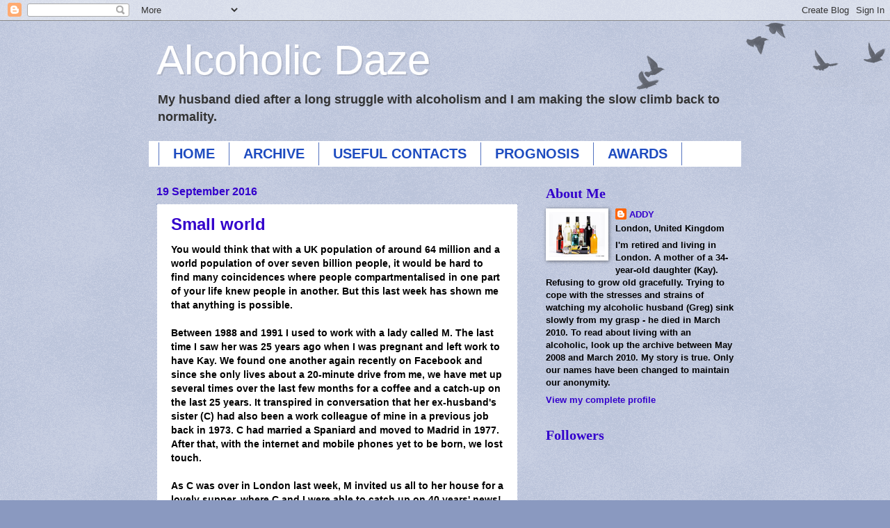

--- FILE ---
content_type: text/html; charset=UTF-8
request_url: https://alcoholicdaze.blogspot.com/2016/09/
body_size: 17071
content:
<!DOCTYPE html>
<html class='v2' dir='ltr' lang='en-GB'>
<head>
<link href='https://www.blogger.com/static/v1/widgets/335934321-css_bundle_v2.css' rel='stylesheet' type='text/css'/>
<meta content='width=1100' name='viewport'/>
<meta content='text/html; charset=UTF-8' http-equiv='Content-Type'/>
<meta content='blogger' name='generator'/>
<link href='https://alcoholicdaze.blogspot.com/favicon.ico' rel='icon' type='image/x-icon'/>
<link href='https://alcoholicdaze.blogspot.com/2016/09/' rel='canonical'/>
<link rel="alternate" type="application/atom+xml" title="Alcoholic Daze - Atom" href="https://alcoholicdaze.blogspot.com/feeds/posts/default" />
<link rel="alternate" type="application/rss+xml" title="Alcoholic Daze - RSS" href="https://alcoholicdaze.blogspot.com/feeds/posts/default?alt=rss" />
<link rel="service.post" type="application/atom+xml" title="Alcoholic Daze - Atom" href="https://www.blogger.com/feeds/3978906014166411621/posts/default" />
<!--Can't find substitution for tag [blog.ieCssRetrofitLinks]-->
<meta content='https://alcoholicdaze.blogspot.com/2016/09/' property='og:url'/>
<meta content='Alcoholic Daze' property='og:title'/>
<meta content='My husband died after a long struggle with alcoholism and I am making the slow climb back to normality.' property='og:description'/>
<title>Alcoholic Daze: September 2016</title>
<style id='page-skin-1' type='text/css'><!--
/*
-----------------------------------------------
Blogger Template Style
Name:     Watermark
Designer: Blogger
URL:      www.blogger.com
----------------------------------------------- */
/* Use this with templates/1ktemplate-*.html */
/* Content
----------------------------------------------- */
body {
font: normal bold 14px Verdana, Geneva, sans-serif;
color: #000000;
background: #8a99c0 url(https://resources.blogblog.com/blogblog/data/1kt/watermark/body_background_birds.png) repeat scroll top left;
}
html body .content-outer {
min-width: 0;
max-width: 100%;
width: 100%;
}
.content-outer {
font-size: 92%;
}
a:link {
text-decoration:none;
color: #3300cc;
}
a:visited {
text-decoration:none;
color: #3300cc;
}
a:hover {
text-decoration:underline;
color: #1e4cc0;
}
.body-fauxcolumns .cap-top {
margin-top: 30px;
background: transparent url(https://resources.blogblog.com/blogblog/data/1kt/watermark/body_overlay_birds.png) no-repeat scroll top right;
height: 121px;
}
.content-inner {
padding: 0;
}
/* Header
----------------------------------------------- */
.header-inner .Header .titlewrapper,
.header-inner .Header .descriptionwrapper {
padding-left: 20px;
padding-right: 20px;
}
.Header h1 {
font: normal normal 60px Impact, sans-serif;
color: #ffffff;
text-shadow: 2px 2px rgba(0, 0, 0, .1);
}
.Header h1 a {
color: #ffffff;
}
.Header .description {
font-size: 140%;
color: #333333;
}
/* Tabs
----------------------------------------------- */
.tabs-inner .section {
margin: 0 20px;
}
.tabs-inner .PageList, .tabs-inner .LinkList, .tabs-inner .Labels {
margin-left: -11px;
margin-right: -11px;
background-color: #ffffff;
border-top: 0 solid #ffffff;
border-bottom: 0 solid #ffffff;
-moz-box-shadow: 0 0 0 rgba(0, 0, 0, .3);
-webkit-box-shadow: 0 0 0 rgba(0, 0, 0, .3);
-goog-ms-box-shadow: 0 0 0 rgba(0, 0, 0, .3);
box-shadow: 0 0 0 rgba(0, 0, 0, .3);
}
.tabs-inner .PageList .widget-content,
.tabs-inner .LinkList .widget-content,
.tabs-inner .Labels .widget-content {
margin: -3px -11px;
background: transparent none  no-repeat scroll right;
}
.tabs-inner .widget ul {
padding: 2px 25px;
max-height: 34px;
background: transparent none no-repeat scroll left;
}
.tabs-inner .widget li {
border: none;
}
.tabs-inner .widget li a {
display: inline-block;
padding: .25em 1em;
font: normal bold 20px Verdana, Geneva, sans-serif;
color: #1e4cc0;
border-right: 1px solid #5473c0;
}
.tabs-inner .widget li:first-child a {
border-left: 1px solid #5473c0;
}
.tabs-inner .widget li.selected a, .tabs-inner .widget li a:hover {
color: #000000;
}
/* Headings
----------------------------------------------- */
h2 {
font: normal bold 20px Georgia, Utopia, 'Palatino Linotype', Palatino, serif;
color: #3300cc;
margin: 0 0 .5em;
}
h2.date-header {
font: normal bold 16px Verdana, Geneva, sans-serif;
color: #3300cc;
}
/* Main
----------------------------------------------- */
.main-inner .column-center-inner,
.main-inner .column-left-inner,
.main-inner .column-right-inner {
padding: 0 5px;
}
.main-outer {
margin-top: 0;
background: transparent none no-repeat scroll top left;
}
.main-inner {
padding-top: 30px;
}
.main-cap-top {
position: relative;
}
.main-cap-top .cap-right {
position: absolute;
height: 0;
width: 100%;
bottom: 0;
background: transparent none repeat-x scroll bottom center;
}
.main-cap-top .cap-left {
position: absolute;
height: 245px;
width: 280px;
right: 0;
bottom: 0;
background: transparent none no-repeat scroll bottom left;
}
/* Posts
----------------------------------------------- */
.post-outer {
padding: 15px 20px;
margin: 0 0 25px;
background: #ffffff url(https://resources.blogblog.com/blogblog/data/1kt/watermark/post_background_birds.png) repeat scroll top left;
_background-image: none;
border: dotted 1px #8a99c0;
-moz-box-shadow: 0 0 0 rgba(0, 0, 0, .1);
-webkit-box-shadow: 0 0 0 rgba(0, 0, 0, .1);
-goog-ms-box-shadow: 0 0 0 rgba(0, 0, 0, .1);
box-shadow: 0 0 0 rgba(0, 0, 0, .1);
}
h3.post-title {
font: normal bold 24px Verdana, Geneva, sans-serif;
margin: 0;
}
.comments h4 {
font: normal bold 24px Verdana, Geneva, sans-serif;
margin: 1em 0 0;
}
.post-body {
font-size: 105%;
line-height: 1.5;
position: relative;
}
.post-header {
margin: 0 0 1em;
color: #000000;
}
.post-footer {
margin: 10px 0 0;
padding: 10px 0 0;
color: #000000;
border-top: dashed 1px #333333;
}
#blog-pager {
font-size: 140%
}
#comments .comment-author {
padding-top: 1.5em;
border-top: dashed 1px #333333;
background-position: 0 1.5em;
}
#comments .comment-author:first-child {
padding-top: 0;
border-top: none;
}
.avatar-image-container {
margin: .2em 0 0;
}
/* Comments
----------------------------------------------- */
.comments .comments-content .icon.blog-author {
background-repeat: no-repeat;
background-image: url([data-uri]);
}
.comments .comments-content .loadmore a {
border-top: 1px solid #333333;
border-bottom: 1px solid #333333;
}
.comments .continue {
border-top: 2px solid #333333;
}
/* Widgets
----------------------------------------------- */
.widget ul, .widget #ArchiveList ul.flat {
padding: 0;
list-style: none;
}
.widget ul li, .widget #ArchiveList ul.flat li {
padding: .35em 0;
text-indent: 0;
border-top: dashed 1px #333333;
}
.widget ul li:first-child, .widget #ArchiveList ul.flat li:first-child {
border-top: none;
}
.widget .post-body ul {
list-style: disc;
}
.widget .post-body ul li {
border: none;
}
.widget .zippy {
color: #333333;
}
.post-body img, .post-body .tr-caption-container, .Profile img, .Image img,
.BlogList .item-thumbnail img {
padding: 5px;
background: #fff;
-moz-box-shadow: 1px 1px 5px rgba(0, 0, 0, .5);
-webkit-box-shadow: 1px 1px 5px rgba(0, 0, 0, .5);
-goog-ms-box-shadow: 1px 1px 5px rgba(0, 0, 0, .5);
box-shadow: 1px 1px 5px rgba(0, 0, 0, .5);
}
.post-body img, .post-body .tr-caption-container {
padding: 8px;
}
.post-body .tr-caption-container {
color: #333333;
}
.post-body .tr-caption-container img {
padding: 0;
background: transparent;
border: none;
-moz-box-shadow: 0 0 0 rgba(0, 0, 0, .1);
-webkit-box-shadow: 0 0 0 rgba(0, 0, 0, .1);
-goog-ms-box-shadow: 0 0 0 rgba(0, 0, 0, .1);
box-shadow: 0 0 0 rgba(0, 0, 0, .1);
}
/* Footer
----------------------------------------------- */
.footer-outer {
color:#000000;
background: #1f007f url(https://resources.blogblog.com/blogblog/data/1kt/watermark/body_background_navigator.png) repeat scroll top left;
}
.footer-outer a {
color: #000000;
}
.footer-outer a:visited {
color: #5473c0;
}
.footer-outer a:hover {
color: #ff9977;
}
.footer-outer .widget h2 {
color: #8a99c0;
}
/* Mobile
----------------------------------------------- */
body.mobile  {
background-size: 100% auto;
}
.mobile .body-fauxcolumn-outer {
background: transparent none repeat scroll top left;
}
html .mobile .mobile-date-outer {
border-bottom: none;
background: #ffffff url(https://resources.blogblog.com/blogblog/data/1kt/watermark/post_background_birds.png) repeat scroll top left;
_background-image: none;
margin-bottom: 10px;
}
.mobile .main-inner .date-outer {
padding: 0;
}
.mobile .main-inner .date-header {
margin: 10px;
}
.mobile .main-cap-top {
z-index: -1;
}
.mobile .content-outer {
font-size: 100%;
}
.mobile .post-outer {
padding: 10px;
}
.mobile .main-cap-top .cap-left {
background: transparent none no-repeat scroll bottom left;
}
.mobile .body-fauxcolumns .cap-top {
margin: 0;
}
.mobile-link-button {
background: #ffffff url(https://resources.blogblog.com/blogblog/data/1kt/watermark/post_background_birds.png) repeat scroll top left;
}
.mobile-link-button a:link, .mobile-link-button a:visited {
color: #3300cc;
}
.mobile-index-date .date-header {
color: #3300cc;
}
.mobile-index-contents {
color: #000000;
}
.mobile .tabs-inner .section {
margin: 0;
}
.mobile .tabs-inner .PageList {
margin-left: 0;
margin-right: 0;
}
.mobile .tabs-inner .PageList .widget-content {
margin: 0;
color: #000000;
background: #ffffff url(https://resources.blogblog.com/blogblog/data/1kt/watermark/post_background_birds.png) repeat scroll top left;
}
.mobile .tabs-inner .PageList .widget-content .pagelist-arrow {
border-left: 1px solid #5473c0;
}

--></style>
<style id='template-skin-1' type='text/css'><!--
body {
min-width: 870px;
}
.content-outer, .content-fauxcolumn-outer, .region-inner {
min-width: 870px;
max-width: 870px;
_width: 870px;
}
.main-inner .columns {
padding-left: 0;
padding-right: 310px;
}
.main-inner .fauxcolumn-center-outer {
left: 0;
right: 310px;
/* IE6 does not respect left and right together */
_width: expression(this.parentNode.offsetWidth -
parseInt("0") -
parseInt("310px") + 'px');
}
.main-inner .fauxcolumn-left-outer {
width: 0;
}
.main-inner .fauxcolumn-right-outer {
width: 310px;
}
.main-inner .column-left-outer {
width: 0;
right: 100%;
margin-left: -0;
}
.main-inner .column-right-outer {
width: 310px;
margin-right: -310px;
}
#layout {
min-width: 0;
}
#layout .content-outer {
min-width: 0;
width: 800px;
}
#layout .region-inner {
min-width: 0;
width: auto;
}
body#layout div.add_widget {
padding: 8px;
}
body#layout div.add_widget a {
margin-left: 32px;
}
--></style>
<link href='https://www.blogger.com/dyn-css/authorization.css?targetBlogID=3978906014166411621&amp;zx=20a2dcca-e67c-4011-8c37-12c1cea478ba' media='none' onload='if(media!=&#39;all&#39;)media=&#39;all&#39;' rel='stylesheet'/><noscript><link href='https://www.blogger.com/dyn-css/authorization.css?targetBlogID=3978906014166411621&amp;zx=20a2dcca-e67c-4011-8c37-12c1cea478ba' rel='stylesheet'/></noscript>
<meta name='google-adsense-platform-account' content='ca-host-pub-1556223355139109'/>
<meta name='google-adsense-platform-domain' content='blogspot.com'/>

<link rel="stylesheet" href="https://fonts.googleapis.com/css2?display=swap&family=Dancing+Script&family=Playwrite+HR&family=Caramel"></head>
<body class='loading variant-birds'>
<div class='navbar section' id='navbar' name='Navbar'><div class='widget Navbar' data-version='1' id='Navbar1'><script type="text/javascript">
    function setAttributeOnload(object, attribute, val) {
      if(window.addEventListener) {
        window.addEventListener('load',
          function(){ object[attribute] = val; }, false);
      } else {
        window.attachEvent('onload', function(){ object[attribute] = val; });
      }
    }
  </script>
<div id="navbar-iframe-container"></div>
<script type="text/javascript" src="https://apis.google.com/js/platform.js"></script>
<script type="text/javascript">
      gapi.load("gapi.iframes:gapi.iframes.style.bubble", function() {
        if (gapi.iframes && gapi.iframes.getContext) {
          gapi.iframes.getContext().openChild({
              url: 'https://www.blogger.com/navbar/3978906014166411621?origin\x3dhttps://alcoholicdaze.blogspot.com',
              where: document.getElementById("navbar-iframe-container"),
              id: "navbar-iframe"
          });
        }
      });
    </script><script type="text/javascript">
(function() {
var script = document.createElement('script');
script.type = 'text/javascript';
script.src = '//pagead2.googlesyndication.com/pagead/js/google_top_exp.js';
var head = document.getElementsByTagName('head')[0];
if (head) {
head.appendChild(script);
}})();
</script>
</div></div>
<div class='body-fauxcolumns'>
<div class='fauxcolumn-outer body-fauxcolumn-outer'>
<div class='cap-top'>
<div class='cap-left'></div>
<div class='cap-right'></div>
</div>
<div class='fauxborder-left'>
<div class='fauxborder-right'></div>
<div class='fauxcolumn-inner'>
</div>
</div>
<div class='cap-bottom'>
<div class='cap-left'></div>
<div class='cap-right'></div>
</div>
</div>
</div>
<div class='content'>
<div class='content-fauxcolumns'>
<div class='fauxcolumn-outer content-fauxcolumn-outer'>
<div class='cap-top'>
<div class='cap-left'></div>
<div class='cap-right'></div>
</div>
<div class='fauxborder-left'>
<div class='fauxborder-right'></div>
<div class='fauxcolumn-inner'>
</div>
</div>
<div class='cap-bottom'>
<div class='cap-left'></div>
<div class='cap-right'></div>
</div>
</div>
</div>
<div class='content-outer'>
<div class='content-cap-top cap-top'>
<div class='cap-left'></div>
<div class='cap-right'></div>
</div>
<div class='fauxborder-left content-fauxborder-left'>
<div class='fauxborder-right content-fauxborder-right'></div>
<div class='content-inner'>
<header>
<div class='header-outer'>
<div class='header-cap-top cap-top'>
<div class='cap-left'></div>
<div class='cap-right'></div>
</div>
<div class='fauxborder-left header-fauxborder-left'>
<div class='fauxborder-right header-fauxborder-right'></div>
<div class='region-inner header-inner'>
<div class='header section' id='header' name='Header'><div class='widget Header' data-version='1' id='Header1'>
<div id='header-inner'>
<div class='titlewrapper'>
<h1 class='title'>
<a href='https://alcoholicdaze.blogspot.com/'>
Alcoholic Daze
</a>
</h1>
</div>
<div class='descriptionwrapper'>
<p class='description'><span>My husband died after a long struggle with alcoholism and I am making the slow climb back to normality.</span></p>
</div>
</div>
</div></div>
</div>
</div>
<div class='header-cap-bottom cap-bottom'>
<div class='cap-left'></div>
<div class='cap-right'></div>
</div>
</div>
</header>
<div class='tabs-outer'>
<div class='tabs-cap-top cap-top'>
<div class='cap-left'></div>
<div class='cap-right'></div>
</div>
<div class='fauxborder-left tabs-fauxborder-left'>
<div class='fauxborder-right tabs-fauxborder-right'></div>
<div class='region-inner tabs-inner'>
<div class='tabs section' id='crosscol' name='Cross-column'><div class='widget PageList' data-version='1' id='PageList1'>
<h2>Pages</h2>
<div class='widget-content'>
<ul>
<li>
<a href='javascript:;'>HOME</a>
</li>
<li>
<a href='http://alcoholicdaze.blogspot.com/p/archive.html'>ARCHIVE</a>
</li>
<li>
<a href='http://alcoholicdaze.blogspot.com/p/useful-contacts.html'>USEFUL CONTACTS</a>
</li>
<li>
<a href='http://alcoholicdaze.blogspot.com/p/alcoholic-disease.html'>PROGNOSIS</a>
</li>
<li>
<a href='http://alcoholicdaze.blogspot.com/p/awards.html'>AWARDS</a>
</li>
</ul>
<div class='clear'></div>
</div>
</div></div>
<div class='tabs no-items section' id='crosscol-overflow' name='Cross-Column 2'></div>
</div>
</div>
<div class='tabs-cap-bottom cap-bottom'>
<div class='cap-left'></div>
<div class='cap-right'></div>
</div>
</div>
<div class='main-outer'>
<div class='main-cap-top cap-top'>
<div class='cap-left'></div>
<div class='cap-right'></div>
</div>
<div class='fauxborder-left main-fauxborder-left'>
<div class='fauxborder-right main-fauxborder-right'></div>
<div class='region-inner main-inner'>
<div class='columns fauxcolumns'>
<div class='fauxcolumn-outer fauxcolumn-center-outer'>
<div class='cap-top'>
<div class='cap-left'></div>
<div class='cap-right'></div>
</div>
<div class='fauxborder-left'>
<div class='fauxborder-right'></div>
<div class='fauxcolumn-inner'>
</div>
</div>
<div class='cap-bottom'>
<div class='cap-left'></div>
<div class='cap-right'></div>
</div>
</div>
<div class='fauxcolumn-outer fauxcolumn-left-outer'>
<div class='cap-top'>
<div class='cap-left'></div>
<div class='cap-right'></div>
</div>
<div class='fauxborder-left'>
<div class='fauxborder-right'></div>
<div class='fauxcolumn-inner'>
</div>
</div>
<div class='cap-bottom'>
<div class='cap-left'></div>
<div class='cap-right'></div>
</div>
</div>
<div class='fauxcolumn-outer fauxcolumn-right-outer'>
<div class='cap-top'>
<div class='cap-left'></div>
<div class='cap-right'></div>
</div>
<div class='fauxborder-left'>
<div class='fauxborder-right'></div>
<div class='fauxcolumn-inner'>
</div>
</div>
<div class='cap-bottom'>
<div class='cap-left'></div>
<div class='cap-right'></div>
</div>
</div>
<!-- corrects IE6 width calculation -->
<div class='columns-inner'>
<div class='column-center-outer'>
<div class='column-center-inner'>
<div class='main section' id='main' name='Main'><div class='widget Blog' data-version='1' id='Blog1'>
<div class='blog-posts hfeed'>

          <div class="date-outer">
        
<h2 class='date-header'><span>19 September 2016</span></h2>

          <div class="date-posts">
        
<div class='post-outer'>
<div class='post hentry uncustomized-post-template' itemprop='blogPost' itemscope='itemscope' itemtype='http://schema.org/BlogPosting'>
<meta content='3978906014166411621' itemprop='blogId'/>
<meta content='7321237015603816080' itemprop='postId'/>
<a name='7321237015603816080'></a>
<h3 class='post-title entry-title' itemprop='name'>
<a href='https://alcoholicdaze.blogspot.com/2016/09/small-world.html'>Small world</a>
</h3>
<div class='post-header'>
<div class='post-header-line-1'></div>
</div>
<div class='post-body entry-content' id='post-body-7321237015603816080' itemprop='description articleBody'>
<span style="font-family: &quot;verdana&quot; , sans-serif;"><b>You would think that with a UK population of around 64 million and a world population of over seven billion people, it would be hard to find many coincidences where people compartmentalised in one part of your life knew people in another. But this last week has shown me that anything is possible.</b></span><br />
<span style="font-family: &quot;verdana&quot; , sans-serif;"><b><br /></b></span>
<span style="font-family: &quot;verdana&quot; , sans-serif;"><b>Between 1988<span style="font-family: &quot;verdana&quot; , sans-serif;"> and 1<span style="font-family: &quot;verdana&quot; , sans-serif;">9</span>9<span style="font-family: &quot;verdana&quot; , sans-serif;">1</span></span> I used to work <span style="font-family: &quot;verdana&quot; , sans-serif;">with a lady called M</span>. The last time <span style="font-family: &quot;verdana&quot; , sans-serif;">I</span> saw her was 25 years ago when I was pregnant and left work to have Kay. We found one another again recently on Facebook and since she only lives about a 20-minute drive from me, we have met up several times over the last few months for a coffee and a catch-up on the last 25 years. It transpired in conversation that her ex-husband's sister (C) <span style="font-family: &quot;verdana&quot; , sans-serif;">had</span> also been a work colleague of mine in a previous job back in 1973. C had married a Spaniard and moved to Madrid in 1977. After that, with the internet and mobile phones yet to be born, we lost touch.&nbsp;&nbsp;</b></span><br />
<span style="font-family: &quot;verdana&quot; , sans-serif;"><b><br /></b></span>
<span style="font-family: &quot;verdana&quot; , sans-serif;"><b>As C was over in London last week, M invited us all to her house for a lovely supper, where C and I were able to catch up on 40 years' news! Such an amazing coincidence. Over the course of the evening, I also discovered that M's husband went to the same school as me (albeit not at the same time) and also lived a few streets away, when we were younger. </b></span><br />
<span style="font-family: &quot;verdana&quot; , sans-serif;"><b><br /></b></span>
<span style="font-family: &quot;verdana&quot; , sans-serif;"><b>As if that wasn't enough coincidence, it also transpired M's oldest son is a lawyer and works in a tiny Mediterranean community, where my best friend&nbsp; at school (H) has lived for decades, having married a lawyer there. It turns out he knows my school friend and her husband. I haven't seen H since we left school in 1969 (again no internet or mobiles to stay in touch, only snail-mail which eventually fizzled out as we began our careers and moved abroad in different directions). Now M's son has provided me with H's email. There's 46 years' worth of news to catch up on there. All those coincidences from one meeting. It sure is a small world.</b></span>
<div style='clear: both;'></div>
</div>
<div class='post-footer'>
<div class='post-footer-line post-footer-line-1'>
<span class='post-author vcard'>
Posted by
<span class='fn' itemprop='author' itemscope='itemscope' itemtype='http://schema.org/Person'>
<meta content='https://www.blogger.com/profile/01018958238940897902' itemprop='url'/>
<a class='g-profile' href='https://www.blogger.com/profile/01018958238940897902' rel='author' title='author profile'>
<span itemprop='name'>ADDY</span>
</a>
</span>
</span>
<span class='post-timestamp'>
at
<meta content='https://alcoholicdaze.blogspot.com/2016/09/small-world.html' itemprop='url'/>
<a class='timestamp-link' href='https://alcoholicdaze.blogspot.com/2016/09/small-world.html' rel='bookmark' title='permanent link'><abbr class='published' itemprop='datePublished' title='2016-09-19T09:37:00+01:00'>09:37</abbr></a>
</span>
<span class='post-comment-link'>
<a class='comment-link' href='https://www.blogger.com/comment/fullpage/post/3978906014166411621/7321237015603816080' onclick=''>
4 comments:
  </a>
</span>
<span class='post-icons'>
<span class='item-control blog-admin pid-350903854'>
<a href='https://www.blogger.com/post-edit.g?blogID=3978906014166411621&postID=7321237015603816080&from=pencil' title='Edit Post'>
<img alt='' class='icon-action' height='18' src='https://resources.blogblog.com/img/icon18_edit_allbkg.gif' width='18'/>
</a>
</span>
</span>
<div class='post-share-buttons goog-inline-block'>
</div>
</div>
<div class='post-footer-line post-footer-line-2'>
<span class='post-labels'>
</span>
</div>
<div class='post-footer-line post-footer-line-3'>
<span class='post-location'>
</span>
</div>
</div>
</div>
</div>

          </div></div>
        

          <div class="date-outer">
        
<h2 class='date-header'><span>06 September 2016</span></h2>

          <div class="date-posts">
        
<div class='post-outer'>
<div class='post hentry uncustomized-post-template' itemprop='blogPost' itemscope='itemscope' itemtype='http://schema.org/BlogPosting'>
<meta content='3978906014166411621' itemprop='blogId'/>
<meta content='6656727353034019099' itemprop='postId'/>
<a name='6656727353034019099'></a>
<h3 class='post-title entry-title' itemprop='name'>
<a href='https://alcoholicdaze.blogspot.com/2016/09/doctors-strike-things-media-dont-r.html'>Doctors' Strike: The Things You Don't Hear in the Media</a>
</h3>
<div class='post-header'>
<div class='post-header-line-1'></div>
</div>
<div class='post-body entry-content' id='post-body-6656727353034019099' itemprop='description articleBody'>
<span style="font-family: &quot;trebuchet ms&quot; , sans-serif;"><b>I feel compelled to write another post about the junior doctors' strike, because it has been said that public support for the junior doctors is waning and I think this is largely attributable to the way the media has (<i>or to be precise </i></b><i>has </i><i>not</i><b>) been covering it. So much seems to be left out of the media reports, that no wonder the public are getting tired of the whole saga. I have been privileged to see it from the other side, as some of you may know, my daughter is one of those junior doctors.&nbsp; So, here are a few facts you may not be aware of.......</b></span><br />
<br />
<u><span style="font-family: &quot;trebuchet ms&quot; , sans-serif;"><b>What is a junior doctor?</b></span></u><br />
<span style="font-family: &quot;trebuchet ms&quot; , sans-serif;"><b>Many people are under the impression&nbsp; that a junior doctor is a leftist young thing straight out of university who can't be bothered to put in a day's work so soon after being a slob at uni. The media doesn't help by only interviewing doctors who look as if they should still be at school let alone having gone through uni. They are depicted at the picket lines chanting "Save our NHS" like zombies.... not a&nbsp; good way to win over the public (BMA to note).&nbsp;</b></span><br />
<br />
<span style="font-family: &quot;trebuchet ms&quot; , sans-serif;"><b>The fact is a junior doctor is any doctor who has not yet reached consultant level<span style="font-family: &quot;trebuchet ms&quot; , sans-serif;">. </span>As it c<span style="font-family: &quot;trebuchet ms&quot; , sans-serif;">an </span>take a minimum of 7 or 8 years to reach consultant, junior doctors are therefore anyone aged from 24&nbsp; to in many cases someone in their 40s <span style="font-family: &quot;trebuchet ms&quot; , sans-serif;">(Because medicine is such a difficult course to get into in the first place, many <span style="font-family: &quot;trebuchet ms&quot; , sans-serif;">have had to take degrees in other subjects first and are in their <span style="font-family: &quot;trebuchet ms&quot; , sans-serif;">30s when they graduate in medicine, so can be in their 40s when they reach consu<span style="font-family: &quot;trebuchet ms&quot; , sans-serif;">l</span>tant level.</span></span></span>) So <span style="font-family: &quot;trebuchet ms&quot; , sans-serif;">junior doctors</span> are often married, with children<span style="font-family: &quot;trebuchet ms&quot; , sans-serif;">, </span>with mortgages and with huge respon<span style="font-family: &quot;trebuchet ms&quot; , sans-serif;">sibilities</span>.</b></span><br />
<br />
<u><span style="font-family: &quot;trebuchet ms&quot; , sans-serif;"><b>Is the strike all about pay?&nbsp;</b></span></u><br />
<span style="font-family: &quot;trebuchet ms&quot; , sans-serif;"><b>No. Pay has </b><i>never</i><b> been the reason why the strike was started in&nbsp; the first place. Junior doctors have never asked for a pay rise, even though the media keeps banging on about it. The pay issue has only arisen because in fact the </b></span><span style="font-family: &quot;trebuchet ms&quot; , sans-serif;"><b>new contract, </b></span><span style="font-family: &quot;trebuchet ms&quot; , sans-serif;"><b>which Jeremy Hunt seems blindly hell-bent on pushing through, actually means they will get a drop in pay. A junior doctor fresh out of university gets a basic pay of &#163;23,000. A lot less than most graduates in other disciplines can expect as their starting salary, I might add - even shop assistants earn more than that. The young doctors can earn a bit more if they work on-call which means they work additional evening shifts and weekends floating around the hospital to deal with any emergencies on any of the wards they are not normally assigned to. This can sometimes nudge their pay up to somewhere near &#163;30,000, but it depends how many on-call shifts they are asked to do, so it is not a salary they can rely on. Jeremy Hunt's contract will do away with the extra on-call payments and just give an 11% pay rise on the basic 23,000. You don't need to be a good mathematician to work out that this means a drop in pay in real terms.</b></span><br />
<br />
<span style="font-family: &quot;trebuchet ms&quot; , sans-serif;"></span><br />
<span style="font-family: &quot;trebuchet ms&quot; , sans-serif;"><b><u>The hours are long and morale is low.</u></b></span><br />
<span style="font-family: &quot;trebuchet ms&quot; , sans-serif;"><b>There is no such thing as set hours in the medical profession. Doctors can hardly walk away from a sick patient when the clock shows it should be the end of their shift and their aching bones and frazzled minds are telling them it's time to go home. So they stay, because they care and want to see a job through to the end. Usually the shifts are a minimum of ten hours and in some cases longer. I have known my daughter to work 14 hours, most often without a lunch break, often without any more than a grabbed sandwich at a desk while typing up a patients notes. On some occasions she has had no time even for a toilet break! Keeping up a 10- or 14-hour shift is bad enough for a few days, but when you are on-call at weekends too, it can mean working 12 days in one run (Mon- Fri plus the weekend plus Mon-Fri the following week). If you worked that sort of shift length and run in any job, it would make you tired. You could make mistakes. Maybe overprice a customer, drop a box of expensive stock on the floor, use the wrong form to order some stationery. But in medicine? Make a mistake and you could be killing someone. My daughter has spoken of trying to calculate a prescription to give a patient based on so many mg per kg of bodyweight. She has said a simple calculation when you are tired is lik<span style="font-family: &quot;trebuchet ms&quot; , sans-serif;">e</span> thinking through mud.</b></span><br />
<u><span style="font-family: &quot;trebuchet ms&quot; , sans-serif;"><b><br /></b></span></u>
<u><span style="font-family: &quot;trebuchet ms&quot; , sans-serif;"><b>So what is the strike about?</b></span></u><br />
<span style="font-family: &quot;trebuchet ms&quot; , sans-serif;"><b>Jeremy Hunt wants a 24/7 NHS. They already have it. It's called A&amp;E. If you are really sick or dying, weekday or weekend, day or night, A<span style="font-family: &quot;trebuchet ms&quot; , sans-serif;">&amp;</span>E is open to receive you. Unfortunately it is much abused by people who cannot be bothered to go to their GP, do not have an arm hanging on by a mere thread and just need paracetamol. For all other (non- A<span style="font-family: &quot;trebuchet ms&quot; , sans-serif;">&amp;</span>E) services, there is admittedly not a 24/7 service, but then you would need to recruit more doctors and the support staff of nurses, physiotherapists, radiographers etc etc) which the NHS cannot afford. Jeremy Hunt wants the existing doctors to cope with even more workload to cover this extra service. With the hours they already work, there is no capacity to add on more working hours, unless you expect your doctor to never get any sleep at all. Forget them having any hint of a&nbsp; social life or seeing their families. If man and wife are both junior doctors they hardly see one another or their children at all. </b></span><br />
<br />
<span style="font-family: &quot;trebuchet ms&quot; , sans-serif;"><b><u>Not professional?</u> </b></span><br />
<span style="font-family: &quot;trebuchet ms&quot; , sans-serif;"><b>People have been quick to accuse the doctors of abusing their position, saying they are privileged, they work in a profession and professions simply do not strike. It is a calling. But I would like to see any other profession that overworks anywhere near the same hours for such low pay.Most professions are appreciated and paid accordingly.&nbsp; It is rather the doctors who are being abused because of their goodwill to carry on regardless.&nbsp; The bosses know that the junior doctors will not walk away from a sick patient. Yes, they are striking and it may seem they don't care about the patients, but is <u>because</u> they care that they are striking. It is their only way of getting people to sit up and take notice of what they are going through.They cannot go on with the high demand in hours without the patients suffering. Even one fatal mistake made while the doctors are too tired, would be a mistake too many and the public would soon jump on the bandwagon to condemn a tired doctor's decision, if something went terribly wrong.</b></span><br />
<br />
<span style="font-family: &quot;trebuchet ms&quot; , sans-serif;"><b>So next time you hear someone going on about the doctor's strike in a negative way, please</b></span><span style="font-family: &quot;trebuchet ms&quot; , sans-serif;"><b> remember this and put them right. Support the doctors rather than condemn them. If we are not careful, Jeremy Hunt will drive the NHS into the ground and where will we be then? </b></span>
<div style='clear: both;'></div>
</div>
<div class='post-footer'>
<div class='post-footer-line post-footer-line-1'>
<span class='post-author vcard'>
Posted by
<span class='fn' itemprop='author' itemscope='itemscope' itemtype='http://schema.org/Person'>
<meta content='https://www.blogger.com/profile/01018958238940897902' itemprop='url'/>
<a class='g-profile' href='https://www.blogger.com/profile/01018958238940897902' rel='author' title='author profile'>
<span itemprop='name'>ADDY</span>
</a>
</span>
</span>
<span class='post-timestamp'>
at
<meta content='https://alcoholicdaze.blogspot.com/2016/09/doctors-strike-things-media-dont-r.html' itemprop='url'/>
<a class='timestamp-link' href='https://alcoholicdaze.blogspot.com/2016/09/doctors-strike-things-media-dont-r.html' rel='bookmark' title='permanent link'><abbr class='published' itemprop='datePublished' title='2016-09-06T18:20:00+01:00'>18:20</abbr></a>
</span>
<span class='post-comment-link'>
<a class='comment-link' href='https://www.blogger.com/comment/fullpage/post/3978906014166411621/6656727353034019099' onclick=''>
7 comments:
  </a>
</span>
<span class='post-icons'>
<span class='item-control blog-admin pid-350903854'>
<a href='https://www.blogger.com/post-edit.g?blogID=3978906014166411621&postID=6656727353034019099&from=pencil' title='Edit Post'>
<img alt='' class='icon-action' height='18' src='https://resources.blogblog.com/img/icon18_edit_allbkg.gif' width='18'/>
</a>
</span>
</span>
<div class='post-share-buttons goog-inline-block'>
</div>
</div>
<div class='post-footer-line post-footer-line-2'>
<span class='post-labels'>
</span>
</div>
<div class='post-footer-line post-footer-line-3'>
<span class='post-location'>
</span>
</div>
</div>
</div>
</div>

        </div></div>
      
</div>
<div class='blog-pager' id='blog-pager'>
<span id='blog-pager-newer-link'>
<a class='blog-pager-newer-link' href='https://alcoholicdaze.blogspot.com/search?updated-max=2017-06-27T11:03:00%2B01:00&amp;max-results=25&amp;reverse-paginate=true' id='Blog1_blog-pager-newer-link' title='Newer Posts'>Newer Posts</a>
</span>
<span id='blog-pager-older-link'>
<a class='blog-pager-older-link' href='https://alcoholicdaze.blogspot.com/search?updated-max=2016-09-06T18:20:00%2B01:00&amp;max-results=25' id='Blog1_blog-pager-older-link' title='Older Posts'>Older Posts</a>
</span>
<a class='home-link' href='https://alcoholicdaze.blogspot.com/'>Home</a>
</div>
<div class='clear'></div>
<div class='blog-feeds'>
<div class='feed-links'>
Subscribe to:
<a class='feed-link' href='https://alcoholicdaze.blogspot.com/feeds/posts/default' target='_blank' type='application/atom+xml'>Comments (Atom)</a>
</div>
</div>
</div></div>
</div>
</div>
<div class='column-left-outer'>
<div class='column-left-inner'>
<aside>
</aside>
</div>
</div>
<div class='column-right-outer'>
<div class='column-right-inner'>
<aside>
<div class='sidebar section' id='sidebar-right-1'><div class='widget Profile' data-version='1' id='Profile1'>
<h2>About Me</h2>
<div class='widget-content'>
<a href='https://www.blogger.com/profile/01018958238940897902'><img alt='My photo' class='profile-img' height='65' src='//blogger.googleusercontent.com/img/b/R29vZ2xl/AVvXsEhhzMNHPRlg-Mt2kTS8CVvnrxFeB62ex0VccRFXIkt-ej_NPmsPKfioSOw5CqRbsIzknKzsbW08NlKNsltGEmHVSKG8LTxGlHuYERBNznMQyNANICmsEqLVjuO4zhbMjRs/s140/alcoholic+picture+mark+2.jpg' width='80'/></a>
<dl class='profile-datablock'>
<dt class='profile-data'>
<a class='profile-name-link g-profile' href='https://www.blogger.com/profile/01018958238940897902' rel='author' style='background-image: url(//www.blogger.com/img/logo-16.png);'>
ADDY
</a>
</dt>
<dd class='profile-data'>London, United Kingdom</dd>
<dd class='profile-textblock'>I'm retired and living in London. A mother of a 34-year-old daughter (Kay). Refusing to grow old gracefully. Trying to cope with the stresses and strains of watching my alcoholic husband (Greg) sink slowly from my grasp - he died in March 2010. To read about living with an alcoholic, look up the archive between May 2008 and March 2010. My story is true. Only our names have been changed to maintain our anonymity. </dd>
</dl>
<a class='profile-link' href='https://www.blogger.com/profile/01018958238940897902' rel='author'>View my complete profile</a>
<div class='clear'></div>
</div>
</div><div class='widget Followers' data-version='1' id='Followers1'>
<h2 class='title'>Followers</h2>
<div class='widget-content'>
<div id='Followers1-wrapper'>
<div style='margin-right:2px;'>
<div><script type="text/javascript" src="https://apis.google.com/js/platform.js"></script>
<div id="followers-iframe-container"></div>
<script type="text/javascript">
    window.followersIframe = null;
    function followersIframeOpen(url) {
      gapi.load("gapi.iframes", function() {
        if (gapi.iframes && gapi.iframes.getContext) {
          window.followersIframe = gapi.iframes.getContext().openChild({
            url: url,
            where: document.getElementById("followers-iframe-container"),
            messageHandlersFilter: gapi.iframes.CROSS_ORIGIN_IFRAMES_FILTER,
            messageHandlers: {
              '_ready': function(obj) {
                window.followersIframe.getIframeEl().height = obj.height;
              },
              'reset': function() {
                window.followersIframe.close();
                followersIframeOpen("https://www.blogger.com/followers/frame/3978906014166411621?colors\x3dCgt0cmFuc3BhcmVudBILdHJhbnNwYXJlbnQaByMwMDAwMDAiByMzMzAwY2MqC3RyYW5zcGFyZW50MgcjMzMwMGNjOgcjMDAwMDAwQgcjMzMwMGNjSgcjMzMzMzMzUgcjMzMwMGNjWgt0cmFuc3BhcmVudA%3D%3D\x26pageSize\x3d21\x26hl\x3den-GB\x26origin\x3dhttps://alcoholicdaze.blogspot.com");
              },
              'open': function(url) {
                window.followersIframe.close();
                followersIframeOpen(url);
              }
            }
          });
        }
      });
    }
    followersIframeOpen("https://www.blogger.com/followers/frame/3978906014166411621?colors\x3dCgt0cmFuc3BhcmVudBILdHJhbnNwYXJlbnQaByMwMDAwMDAiByMzMzAwY2MqC3RyYW5zcGFyZW50MgcjMzMwMGNjOgcjMDAwMDAwQgcjMzMwMGNjSgcjMzMzMzMzUgcjMzMwMGNjWgt0cmFuc3BhcmVudA%3D%3D\x26pageSize\x3d21\x26hl\x3den-GB\x26origin\x3dhttps://alcoholicdaze.blogspot.com");
  </script></div>
</div>
</div>
<div class='clear'></div>
</div>
</div><div class='widget BlogList' data-version='1' id='BlogList1'>
<h2 class='title'>Blogs I follow</h2>
<div class='widget-content'>
<div class='blog-list-container' id='BlogList1_container'>
<ul id='BlogList1_blogs'>
<li style='display: block;'>
<div class='blog-icon'>
</div>
<div class='blog-content'>
<div class='blog-title'>
<a href='https://dawntreader-island2.blogspot.com/' target='_blank'>
Beyond the Lone Islands</a>
</div>
<div class='item-content'>
<span class='item-title'>
<a href='https://dawntreader-island2.blogspot.com/2026/01/the-correspondent-audio-book-review.html' target='_blank'>
The Correspondent - (Audio) Book Review
</a>
</span>
<div class='item-time'>
1 hour ago
</div>
</div>
</div>
<div style='clear: both;'></div>
</li>
<li style='display: block;'>
<div class='blog-icon'>
</div>
<div class='blog-content'>
<div class='blog-title'>
<a href='http://beefgravy.blogspot.com/' target='_blank'>
Yorkshire Pudding</a>
</div>
<div class='item-content'>
<span class='item-title'>
<a href='http://beefgravy.blogspot.com/2026/01/messages.html' target='_blank'>
Messages
</a>
</span>
<div class='item-time'>
14 hours ago
</div>
</div>
</div>
<div style='clear: both;'></div>
</li>
<li style='display: block;'>
<div class='blog-icon'>
</div>
<div class='blog-content'>
<div class='blog-title'>
<a href='http://librarianwithsecrets.blogspot.com/' target='_blank'>
From My Mental Library</a>
</div>
<div class='item-content'>
<span class='item-title'>
<a href='http://librarianwithsecrets.blogspot.com/2026/01/read-in-2026-3-mysterious-stranger.html' target='_blank'>
Read in 2026 - 3: The Mysterious Stranger
</a>
</span>
<div class='item-time'>
2 days ago
</div>
</div>
</div>
<div style='clear: both;'></div>
</li>
<li style='display: block;'>
<div class='blog-icon'>
</div>
<div class='blog-content'>
<div class='blog-title'>
<a href='https://nobodsdiary.blogspot.com/' target='_blank'>
The Diary of a Nobody</a>
</div>
<div class='item-content'>
<span class='item-title'>
<a href='https://nobodsdiary.blogspot.com/2026/01/digging-in.html' target='_blank'>
Digging In
</a>
</span>
<div class='item-time'>
2 days ago
</div>
</div>
</div>
<div style='clear: both;'></div>
</li>
<li style='display: block;'>
<div class='blog-icon'>
</div>
<div class='blog-content'>
<div class='blog-title'>
<a href='https://swennyandcherblog.wordpress.com' target='_blank'>
swennyandcherblog</a>
</div>
<div class='item-content'>
<span class='item-title'>
<a href='https://swennyandcherblog.wordpress.com/2026/01/11/the-grievers/' target='_blank'>
The Grievers
</a>
</span>
<div class='item-time'>
6 days ago
</div>
</div>
</div>
<div style='clear: both;'></div>
</li>
<li style='display: block;'>
<div class='blog-icon'>
</div>
<div class='blog-content'>
<div class='blog-title'>
<a href='https://ephraimneumeyer.wordpress.com' target='_blank'>
The Ephraims and the Neumeyers</a>
</div>
<div class='item-content'>
<span class='item-title'>
<a href='https://ephraimneumeyer.wordpress.com/2026/01/05/bridging-generations-thoughts-around-holocaust-memorial-day/' target='_blank'>
Bridging generations: thoughts around Holocaust Memorial Day
</a>
</span>
<div class='item-time'>
1 week ago
</div>
</div>
</div>
<div style='clear: both;'></div>
</li>
<li style='display: block;'>
<div class='blog-icon'>
</div>
<div class='blog-content'>
<div class='blog-title'>
<a href='https://taskerdunham.blogspot.com/' target='_blank'>
A Yorkshire Memoir</a>
</div>
<div class='item-content'>
<span class='item-title'>
<a href='https://taskerdunham.blogspot.com/2016/03/the-ascent-of-man.html' target='_blank'>
The Ascent of Man
</a>
</span>
<div class='item-time'>
2 weeks ago
</div>
</div>
</div>
<div style='clear: both;'></div>
</li>
<li style='display: block;'>
<div class='blog-icon'>
</div>
<div class='blog-content'>
<div class='blog-title'>
<a href='http://www.aguidinglife.co.uk/' target='_blank'>
Kellogsville</a>
</div>
<div class='item-content'>
<span class='item-title'>
<a href='http://www.aguidinglife.co.uk/2025/09/a-perfect-friend.html' target='_blank'>
A perfect friend
</a>
</span>
<div class='item-time'>
3 months ago
</div>
</div>
</div>
<div style='clear: both;'></div>
</li>
<li style='display: block;'>
<div class='blog-icon'>
</div>
<div class='blog-content'>
<div class='blog-title'>
<a href='http://hippo-on-the-lawn.blogspot.com/' target='_blank'>
A Hippo On the Lawn</a>
</div>
<div class='item-content'>
<span class='item-title'>
<a href='http://hippo-on-the-lawn.blogspot.com/2025/08/ex-mercenary-teaches-nine-year-old.html' target='_blank'>
Ex mercenary teaches nine year old African girl to play the 
violin. Film at Eleven.
</a>
</span>
<div class='item-time'>
4 months ago
</div>
</div>
</div>
<div style='clear: both;'></div>
</li>
<li style='display: block;'>
<div class='blog-icon'>
</div>
<div class='blog-content'>
<div class='blog-title'>
<a href='http://guitarsandlife.blogspot.com/' target='_blank'>
Guitars and Life</a>
</div>
<div class='item-content'>
<span class='item-title'>
<a href='http://guitarsandlife.blogspot.com/2025/08/hybrid-shape-shifter-tele-on-way.html' target='_blank'>
Hybrid Shape Shifter Tele on the way
</a>
</span>
<div class='item-time'>
5 months ago
</div>
</div>
</div>
<div style='clear: both;'></div>
</li>
<li style='display: none;'>
<div class='blog-icon'>
</div>
<div class='blog-content'>
<div class='blog-title'>
<a href='http://flowerpotdays.blogspot.com/' target='_blank'>
Flowerpot Days</a>
</div>
<div class='item-content'>
<span class='item-title'>
<a href='http://flowerpotdays.blogspot.com/2023/12/launch-landlady-hat-and-lainy-to-vet.html' target='_blank'>
Launch, Landlady Hat and Lainy to the vet....
</a>
</span>
<div class='item-time'>
2 years ago
</div>
</div>
</div>
<div style='clear: both;'></div>
</li>
<li style='display: none;'>
<div class='blog-icon'>
</div>
<div class='blog-content'>
<div class='blog-title'>
<a href='http://hypercryptical.blogspot.com/' target='_blank'>
HyperCRYPTICal</a>
</div>
<div class='item-content'>
<span class='item-title'>
<a href='http://hypercryptical.blogspot.com/2020/02/industry.html' target='_blank'>
Industry
</a>
</span>
<div class='item-time'>
5 years ago
</div>
</div>
</div>
<div style='clear: both;'></div>
</li>
<li style='display: none;'>
<div class='blog-icon'>
</div>
<div class='blog-content'>
<div class='blog-title'>
<a href='http://bradstockboys.blogspot.com/' target='_blank'>
Don't panic.  RTFM.</a>
</div>
<div class='item-content'>
<span class='item-title'>
<a href='http://bradstockboys.blogspot.com/2018/01/a-rash-decision-in-bruges.html' target='_blank'>
A rash decision in Bruges
</a>
</span>
<div class='item-time'>
8 years ago
</div>
</div>
</div>
<div style='clear: both;'></div>
</li>
<li style='display: none;'>
<div class='blog-icon'>
</div>
<div class='blog-content'>
<div class='blog-title'>
<a href='http://restlessexistence.blogspot.com/' target='_blank'>
Restless Existence</a>
</div>
<div class='item-content'>
<span class='item-title'>
<a href='http://restlessexistence.blogspot.com/2010/03/curious-creatures.html' target='_blank'>
Curious creatures
</a>
</span>
<div class='item-time'>
15 years ago
</div>
</div>
</div>
<div style='clear: both;'></div>
</li>
<li style='display: none;'>
<div class='blog-icon'>
</div>
<div class='blog-content'>
<div class='blog-title'>
<a href='https://nobod2.blogspot.com/' target='_blank'>
Nobody's Diary</a>
</div>
<div class='item-content'>
<span class='item-title'>
<!--Can't find substitution for tag [item.itemTitle]-->
</span>
<div class='item-time'>
<!--Can't find substitution for tag [item.timePeriodSinceLastUpdate]-->
</div>
</div>
</div>
<div style='clear: both;'></div>
</li>
<li style='display: none;'>
<div class='blog-icon'>
</div>
<div class='blog-content'>
<div class='blog-title'>
<a href='https://taskerdunham.blogspot.com/' target='_blank'>
A Yorkshire Memoir</a>
</div>
<div class='item-content'>
<span class='item-title'>
<!--Can't find substitution for tag [item.itemTitle]-->
</span>
<div class='item-time'>
<!--Can't find substitution for tag [item.timePeriodSinceLastUpdate]-->
</div>
</div>
</div>
<div style='clear: both;'></div>
</li>
<li style='display: none;'>
<div class='blog-icon'>
</div>
<div class='blog-content'>
<div class='blog-title'>
<a href='http://www.hadrianastreasures.com/' target='_blank'>
Hadriana's Treasures</a>
</div>
<div class='item-content'>
<span class='item-title'>
<!--Can't find substitution for tag [item.itemTitle]-->
</span>
<div class='item-time'>
<!--Can't find substitution for tag [item.timePeriodSinceLastUpdate]-->
</div>
</div>
</div>
<div style='clear: both;'></div>
</li>
<li style='display: none;'>
<div class='blog-icon'>
</div>
<div class='blog-content'>
<div class='blog-title'>
<a href='https://nobod2.blogspot.com/' target='_blank'>
The Diary of a Nobody</a>
</div>
<div class='item-content'>
<span class='item-title'>
<!--Can't find substitution for tag [item.itemTitle]-->
</span>
<div class='item-time'>
<!--Can't find substitution for tag [item.timePeriodSinceLastUpdate]-->
</div>
</div>
</div>
<div style='clear: both;'></div>
</li>
<li style='display: none;'>
<div class='blog-icon'>
</div>
<div class='blog-content'>
<div class='blog-title'>
<a href='http://dulwichdivorcee.blogspot.com/' target='_blank'>
dulwichdivorcee</a>
</div>
<div class='item-content'>
<span class='item-title'>
<!--Can't find substitution for tag [item.itemTitle]-->
</span>
<div class='item-time'>
<!--Can't find substitution for tag [item.timePeriodSinceLastUpdate]-->
</div>
</div>
</div>
<div style='clear: both;'></div>
</li>
<li style='display: none;'>
<div class='blog-icon'>
</div>
<div class='blog-content'>
<div class='blog-title'>
<a href='http://bigbluebarnwest.blogspot.com/' target='_blank'>
Big Blue Barn West</a>
</div>
<div class='item-content'>
<span class='item-title'>
<!--Can't find substitution for tag [item.itemTitle]-->
</span>
<div class='item-time'>
<!--Can't find substitution for tag [item.timePeriodSinceLastUpdate]-->
</div>
</div>
</div>
<div style='clear: both;'></div>
</li>
<li style='display: none;'>
<div class='blog-icon'>
</div>
<div class='blog-content'>
<div class='blog-title'>
<a href='http://millenniumhousewife.blogspot.com/' target='_blank'>
Millennium Housewife</a>
</div>
<div class='item-content'>
<span class='item-title'>
<!--Can't find substitution for tag [item.itemTitle]-->
</span>
<div class='item-time'>
<!--Can't find substitution for tag [item.timePeriodSinceLastUpdate]-->
</div>
</div>
</div>
<div style='clear: both;'></div>
</li>
<li style='display: none;'>
<div class='blog-icon'>
</div>
<div class='blog-content'>
<div class='blog-title'>
<a href='http://www.dulwichdivorcee.com' target='_blank'>
Dulwich Divorcee</a>
</div>
<div class='item-content'>
<span class='item-title'>
<!--Can't find substitution for tag [item.itemTitle]-->
</span>
<div class='item-time'>
<!--Can't find substitution for tag [item.timePeriodSinceLastUpdate]-->
</div>
</div>
</div>
<div style='clear: both;'></div>
</li>
<li style='display: none;'>
<div class='blog-icon'>
</div>
<div class='blog-content'>
<div class='blog-title'>
<a href='https://crafty-cats-corner.blogspot.com/' target='_blank'>
Crafty Cats Corner</a>
</div>
<div class='item-content'>
<span class='item-title'>
<!--Can't find substitution for tag [item.itemTitle]-->
</span>
<div class='item-time'>
<!--Can't find substitution for tag [item.timePeriodSinceLastUpdate]-->
</div>
</div>
</div>
<div style='clear: both;'></div>
</li>
<li style='display: none;'>
<div class='blog-icon'>
</div>
<div class='blog-content'>
<div class='blog-title'>
<a href='https://nobod2.blogspot.com/' target='_blank'>
Nobody's Diary</a>
</div>
<div class='item-content'>
<span class='item-title'>
<!--Can't find substitution for tag [item.itemTitle]-->
</span>
<div class='item-time'>
<!--Can't find substitution for tag [item.timePeriodSinceLastUpdate]-->
</div>
</div>
</div>
<div style='clear: both;'></div>
</li>
</ul>
<div class='show-option'>
<span id='BlogList1_show-n' style='display: none;'>
<a href='javascript:void(0)' onclick='return false;'>
Show 10
</a>
</span>
<span id='BlogList1_show-all' style='margin-left: 5px;'>
<a href='javascript:void(0)' onclick='return false;'>
Show All
</a>
</span>
</div>
<div class='clear'></div>
</div>
</div>
</div><div class='widget HTML' data-version='1' id='HTML1'>
<div class='widget-content'>
<a href=" https://www.healthline.com/health/best-alcoholism-blogs-of-the-year" rel="nofollow"><img src=" https://www.healthline.com/hlcmsresource/images/Lifestyle/linkbuilding/alcoholism-blogs/alcoholism-badge.png" rel="nofollow" width="240" /></a>

<table width="100%" align="center"><tr><td width="100%" align="center" valign="top"><a href="http://www.healthline.com/health/best-alcoholism-blogs-of-the-year" ><span class="imageAreaBordered "><img class="hl-image-set" border="0" src="https://lh3.googleusercontent.com/blogger_img_proxy/AEn0k_sXUChX3j8wyu-GZjeIEqBcwqCDGYetPUKWwqiQm-yuvPoJbSOl3J2xZAgpVhaFm2CIRA21NAXoUPbODRK_h2U7JYPwlOh4Jg8tGN0Fu1CC9Fs1_JcQB0fuWlVb40z5rhAmXrRmbw-qRKBuImZdovBnqXMW6Hmepz7IBg5WE4HR=s0-d" width="240" alt="alcoholism best blogs badge"></span>  </a><br /><a href="http://www.healthline.com/" target="_blank" >Healthline</a><br /></td></tr></table>

<table width="100%" align="center"><tr><td width="100%" align="center" valign="top"><a href="http://www.healthline.com/health/best-alcoholism-blogs-of-the-year" ><span class="imageAreaBordered "><img class="hl-image-set" border="0" src="https://lh3.googleusercontent.com/blogger_img_proxy/AEn0k_t3vaBJQBMRKXSpIvR4jspth4X9G9m10tEIDOfC8QiqLlB_Gl2wJhggYTWwDhstNPHjKNyZz9AePSy_DGctdltGkMraW53-YP24hGDEh4OYsGbvh8fi4bligu3k9TWA3dGREPnyC5Kv4Z7yPnaEVPo_TyCGddpUnzF4O85o80xjYex9bHj_5YFJ2Ul1DQ=s0-d" width="240" alt="alcoholism best blogs badge"></span>  </a><br /><a href="http://www.healthline.com/" target="_blank" >Healthline</a><br /></td></tr></table>
</div>
<div class='clear'></div>
</div><div class='widget BlogArchive' data-version='1' id='BlogArchive1'>
<h2>Blog Archive</h2>
<div class='widget-content'>
<div id='ArchiveList'>
<div id='BlogArchive1_ArchiveList'>
<ul class='flat'>
<li class='archivedate'>
<a href='https://alcoholicdaze.blogspot.com/2008/05/'>May 2008</a> (4)
      </li>
<li class='archivedate'>
<a href='https://alcoholicdaze.blogspot.com/2008/06/'>June 2008</a> (10)
      </li>
<li class='archivedate'>
<a href='https://alcoholicdaze.blogspot.com/2008/07/'>July 2008</a> (12)
      </li>
<li class='archivedate'>
<a href='https://alcoholicdaze.blogspot.com/2008/08/'>August 2008</a> (3)
      </li>
<li class='archivedate'>
<a href='https://alcoholicdaze.blogspot.com/2008/09/'>September 2008</a> (10)
      </li>
<li class='archivedate'>
<a href='https://alcoholicdaze.blogspot.com/2008/10/'>October 2008</a> (9)
      </li>
<li class='archivedate'>
<a href='https://alcoholicdaze.blogspot.com/2008/11/'>November 2008</a> (12)
      </li>
<li class='archivedate'>
<a href='https://alcoholicdaze.blogspot.com/2008/12/'>December 2008</a> (5)
      </li>
<li class='archivedate'>
<a href='https://alcoholicdaze.blogspot.com/2009/01/'>January 2009</a> (5)
      </li>
<li class='archivedate'>
<a href='https://alcoholicdaze.blogspot.com/2009/02/'>February 2009</a> (6)
      </li>
<li class='archivedate'>
<a href='https://alcoholicdaze.blogspot.com/2009/03/'>March 2009</a> (5)
      </li>
<li class='archivedate'>
<a href='https://alcoholicdaze.blogspot.com/2009/04/'>April 2009</a> (7)
      </li>
<li class='archivedate'>
<a href='https://alcoholicdaze.blogspot.com/2009/05/'>May 2009</a> (5)
      </li>
<li class='archivedate'>
<a href='https://alcoholicdaze.blogspot.com/2009/06/'>June 2009</a> (4)
      </li>
<li class='archivedate'>
<a href='https://alcoholicdaze.blogspot.com/2009/07/'>July 2009</a> (6)
      </li>
<li class='archivedate'>
<a href='https://alcoholicdaze.blogspot.com/2009/08/'>August 2009</a> (5)
      </li>
<li class='archivedate'>
<a href='https://alcoholicdaze.blogspot.com/2009/09/'>September 2009</a> (7)
      </li>
<li class='archivedate'>
<a href='https://alcoholicdaze.blogspot.com/2009/10/'>October 2009</a> (5)
      </li>
<li class='archivedate'>
<a href='https://alcoholicdaze.blogspot.com/2009/11/'>November 2009</a> (4)
      </li>
<li class='archivedate'>
<a href='https://alcoholicdaze.blogspot.com/2009/12/'>December 2009</a> (4)
      </li>
<li class='archivedate'>
<a href='https://alcoholicdaze.blogspot.com/2010/01/'>January 2010</a> (5)
      </li>
<li class='archivedate'>
<a href='https://alcoholicdaze.blogspot.com/2010/02/'>February 2010</a> (4)
      </li>
<li class='archivedate'>
<a href='https://alcoholicdaze.blogspot.com/2010/03/'>March 2010</a> (5)
      </li>
<li class='archivedate'>
<a href='https://alcoholicdaze.blogspot.com/2010/04/'>April 2010</a> (3)
      </li>
<li class='archivedate'>
<a href='https://alcoholicdaze.blogspot.com/2010/05/'>May 2010</a> (5)
      </li>
<li class='archivedate'>
<a href='https://alcoholicdaze.blogspot.com/2010/06/'>June 2010</a> (4)
      </li>
<li class='archivedate'>
<a href='https://alcoholicdaze.blogspot.com/2010/07/'>July 2010</a> (3)
      </li>
<li class='archivedate'>
<a href='https://alcoholicdaze.blogspot.com/2010/08/'>August 2010</a> (5)
      </li>
<li class='archivedate'>
<a href='https://alcoholicdaze.blogspot.com/2010/09/'>September 2010</a> (5)
      </li>
<li class='archivedate'>
<a href='https://alcoholicdaze.blogspot.com/2010/10/'>October 2010</a> (6)
      </li>
<li class='archivedate'>
<a href='https://alcoholicdaze.blogspot.com/2010/11/'>November 2010</a> (5)
      </li>
<li class='archivedate'>
<a href='https://alcoholicdaze.blogspot.com/2010/12/'>December 2010</a> (2)
      </li>
<li class='archivedate'>
<a href='https://alcoholicdaze.blogspot.com/2011/01/'>January 2011</a> (3)
      </li>
<li class='archivedate'>
<a href='https://alcoholicdaze.blogspot.com/2011/02/'>February 2011</a> (4)
      </li>
<li class='archivedate'>
<a href='https://alcoholicdaze.blogspot.com/2011/03/'>March 2011</a> (4)
      </li>
<li class='archivedate'>
<a href='https://alcoholicdaze.blogspot.com/2011/04/'>April 2011</a> (4)
      </li>
<li class='archivedate'>
<a href='https://alcoholicdaze.blogspot.com/2011/05/'>May 2011</a> (3)
      </li>
<li class='archivedate'>
<a href='https://alcoholicdaze.blogspot.com/2011/06/'>June 2011</a> (4)
      </li>
<li class='archivedate'>
<a href='https://alcoholicdaze.blogspot.com/2011/07/'>July 2011</a> (5)
      </li>
<li class='archivedate'>
<a href='https://alcoholicdaze.blogspot.com/2011/08/'>August 2011</a> (4)
      </li>
<li class='archivedate'>
<a href='https://alcoholicdaze.blogspot.com/2011/09/'>September 2011</a> (4)
      </li>
<li class='archivedate'>
<a href='https://alcoholicdaze.blogspot.com/2011/10/'>October 2011</a> (5)
      </li>
<li class='archivedate'>
<a href='https://alcoholicdaze.blogspot.com/2011/11/'>November 2011</a> (3)
      </li>
<li class='archivedate'>
<a href='https://alcoholicdaze.blogspot.com/2011/12/'>December 2011</a> (4)
      </li>
<li class='archivedate'>
<a href='https://alcoholicdaze.blogspot.com/2012/01/'>January 2012</a> (3)
      </li>
<li class='archivedate'>
<a href='https://alcoholicdaze.blogspot.com/2012/02/'>February 2012</a> (3)
      </li>
<li class='archivedate'>
<a href='https://alcoholicdaze.blogspot.com/2012/03/'>March 2012</a> (3)
      </li>
<li class='archivedate'>
<a href='https://alcoholicdaze.blogspot.com/2012/04/'>April 2012</a> (3)
      </li>
<li class='archivedate'>
<a href='https://alcoholicdaze.blogspot.com/2012/05/'>May 2012</a> (5)
      </li>
<li class='archivedate'>
<a href='https://alcoholicdaze.blogspot.com/2012/06/'>June 2012</a> (5)
      </li>
<li class='archivedate'>
<a href='https://alcoholicdaze.blogspot.com/2012/07/'>July 2012</a> (7)
      </li>
<li class='archivedate'>
<a href='https://alcoholicdaze.blogspot.com/2012/08/'>August 2012</a> (1)
      </li>
<li class='archivedate'>
<a href='https://alcoholicdaze.blogspot.com/2012/09/'>September 2012</a> (4)
      </li>
<li class='archivedate'>
<a href='https://alcoholicdaze.blogspot.com/2012/10/'>October 2012</a> (6)
      </li>
<li class='archivedate'>
<a href='https://alcoholicdaze.blogspot.com/2012/11/'>November 2012</a> (4)
      </li>
<li class='archivedate'>
<a href='https://alcoholicdaze.blogspot.com/2012/12/'>December 2012</a> (3)
      </li>
<li class='archivedate'>
<a href='https://alcoholicdaze.blogspot.com/2013/01/'>January 2013</a> (4)
      </li>
<li class='archivedate'>
<a href='https://alcoholicdaze.blogspot.com/2013/02/'>February 2013</a> (4)
      </li>
<li class='archivedate'>
<a href='https://alcoholicdaze.blogspot.com/2013/03/'>March 2013</a> (4)
      </li>
<li class='archivedate'>
<a href='https://alcoholicdaze.blogspot.com/2013/04/'>April 2013</a> (3)
      </li>
<li class='archivedate'>
<a href='https://alcoholicdaze.blogspot.com/2013/05/'>May 2013</a> (4)
      </li>
<li class='archivedate'>
<a href='https://alcoholicdaze.blogspot.com/2013/06/'>June 2013</a> (2)
      </li>
<li class='archivedate'>
<a href='https://alcoholicdaze.blogspot.com/2013/07/'>July 2013</a> (5)
      </li>
<li class='archivedate'>
<a href='https://alcoholicdaze.blogspot.com/2013/08/'>August 2013</a> (4)
      </li>
<li class='archivedate'>
<a href='https://alcoholicdaze.blogspot.com/2013/09/'>September 2013</a> (5)
      </li>
<li class='archivedate'>
<a href='https://alcoholicdaze.blogspot.com/2013/10/'>October 2013</a> (2)
      </li>
<li class='archivedate'>
<a href='https://alcoholicdaze.blogspot.com/2013/11/'>November 2013</a> (2)
      </li>
<li class='archivedate'>
<a href='https://alcoholicdaze.blogspot.com/2013/12/'>December 2013</a> (1)
      </li>
<li class='archivedate'>
<a href='https://alcoholicdaze.blogspot.com/2014/01/'>January 2014</a> (2)
      </li>
<li class='archivedate'>
<a href='https://alcoholicdaze.blogspot.com/2014/02/'>February 2014</a> (3)
      </li>
<li class='archivedate'>
<a href='https://alcoholicdaze.blogspot.com/2014/03/'>March 2014</a> (4)
      </li>
<li class='archivedate'>
<a href='https://alcoholicdaze.blogspot.com/2014/04/'>April 2014</a> (3)
      </li>
<li class='archivedate'>
<a href='https://alcoholicdaze.blogspot.com/2014/05/'>May 2014</a> (3)
      </li>
<li class='archivedate'>
<a href='https://alcoholicdaze.blogspot.com/2014/06/'>June 2014</a> (5)
      </li>
<li class='archivedate'>
<a href='https://alcoholicdaze.blogspot.com/2014/07/'>July 2014</a> (5)
      </li>
<li class='archivedate'>
<a href='https://alcoholicdaze.blogspot.com/2014/08/'>August 2014</a> (5)
      </li>
<li class='archivedate'>
<a href='https://alcoholicdaze.blogspot.com/2014/09/'>September 2014</a> (3)
      </li>
<li class='archivedate'>
<a href='https://alcoholicdaze.blogspot.com/2014/10/'>October 2014</a> (4)
      </li>
<li class='archivedate'>
<a href='https://alcoholicdaze.blogspot.com/2014/11/'>November 2014</a> (4)
      </li>
<li class='archivedate'>
<a href='https://alcoholicdaze.blogspot.com/2014/12/'>December 2014</a> (3)
      </li>
<li class='archivedate'>
<a href='https://alcoholicdaze.blogspot.com/2015/01/'>January 2015</a> (3)
      </li>
<li class='archivedate'>
<a href='https://alcoholicdaze.blogspot.com/2015/02/'>February 2015</a> (4)
      </li>
<li class='archivedate'>
<a href='https://alcoholicdaze.blogspot.com/2015/03/'>March 2015</a> (3)
      </li>
<li class='archivedate'>
<a href='https://alcoholicdaze.blogspot.com/2015/04/'>April 2015</a> (4)
      </li>
<li class='archivedate'>
<a href='https://alcoholicdaze.blogspot.com/2015/05/'>May 2015</a> (2)
      </li>
<li class='archivedate'>
<a href='https://alcoholicdaze.blogspot.com/2015/06/'>June 2015</a> (4)
      </li>
<li class='archivedate'>
<a href='https://alcoholicdaze.blogspot.com/2015/07/'>July 2015</a> (2)
      </li>
<li class='archivedate'>
<a href='https://alcoholicdaze.blogspot.com/2015/08/'>August 2015</a> (3)
      </li>
<li class='archivedate'>
<a href='https://alcoholicdaze.blogspot.com/2015/09/'>September 2015</a> (3)
      </li>
<li class='archivedate'>
<a href='https://alcoholicdaze.blogspot.com/2015/10/'>October 2015</a> (3)
      </li>
<li class='archivedate'>
<a href='https://alcoholicdaze.blogspot.com/2015/11/'>November 2015</a> (3)
      </li>
<li class='archivedate'>
<a href='https://alcoholicdaze.blogspot.com/2015/12/'>December 2015</a> (1)
      </li>
<li class='archivedate'>
<a href='https://alcoholicdaze.blogspot.com/2016/01/'>January 2016</a> (4)
      </li>
<li class='archivedate'>
<a href='https://alcoholicdaze.blogspot.com/2016/02/'>February 2016</a> (4)
      </li>
<li class='archivedate'>
<a href='https://alcoholicdaze.blogspot.com/2016/03/'>March 2016</a> (4)
      </li>
<li class='archivedate'>
<a href='https://alcoholicdaze.blogspot.com/2016/04/'>April 2016</a> (3)
      </li>
<li class='archivedate'>
<a href='https://alcoholicdaze.blogspot.com/2016/05/'>May 2016</a> (2)
      </li>
<li class='archivedate'>
<a href='https://alcoholicdaze.blogspot.com/2016/06/'>June 2016</a> (2)
      </li>
<li class='archivedate'>
<a href='https://alcoholicdaze.blogspot.com/2016/07/'>July 2016</a> (3)
      </li>
<li class='archivedate'>
<a href='https://alcoholicdaze.blogspot.com/2016/08/'>August 2016</a> (2)
      </li>
<li class='archivedate'>
<a href='https://alcoholicdaze.blogspot.com/2016/09/'>September 2016</a> (2)
      </li>
<li class='archivedate'>
<a href='https://alcoholicdaze.blogspot.com/2016/10/'>October 2016</a> (3)
      </li>
<li class='archivedate'>
<a href='https://alcoholicdaze.blogspot.com/2016/11/'>November 2016</a> (3)
      </li>
<li class='archivedate'>
<a href='https://alcoholicdaze.blogspot.com/2016/12/'>December 2016</a> (2)
      </li>
<li class='archivedate'>
<a href='https://alcoholicdaze.blogspot.com/2017/01/'>January 2017</a> (4)
      </li>
<li class='archivedate'>
<a href='https://alcoholicdaze.blogspot.com/2017/02/'>February 2017</a> (2)
      </li>
<li class='archivedate'>
<a href='https://alcoholicdaze.blogspot.com/2017/03/'>March 2017</a> (2)
      </li>
<li class='archivedate'>
<a href='https://alcoholicdaze.blogspot.com/2017/04/'>April 2017</a> (3)
      </li>
<li class='archivedate'>
<a href='https://alcoholicdaze.blogspot.com/2017/05/'>May 2017</a> (4)
      </li>
<li class='archivedate'>
<a href='https://alcoholicdaze.blogspot.com/2017/06/'>June 2017</a> (3)
      </li>
<li class='archivedate'>
<a href='https://alcoholicdaze.blogspot.com/2017/07/'>July 2017</a> (2)
      </li>
<li class='archivedate'>
<a href='https://alcoholicdaze.blogspot.com/2017/08/'>August 2017</a> (3)
      </li>
<li class='archivedate'>
<a href='https://alcoholicdaze.blogspot.com/2017/09/'>September 2017</a> (3)
      </li>
<li class='archivedate'>
<a href='https://alcoholicdaze.blogspot.com/2017/10/'>October 2017</a> (3)
      </li>
<li class='archivedate'>
<a href='https://alcoholicdaze.blogspot.com/2017/11/'>November 2017</a> (2)
      </li>
<li class='archivedate'>
<a href='https://alcoholicdaze.blogspot.com/2017/12/'>December 2017</a> (2)
      </li>
<li class='archivedate'>
<a href='https://alcoholicdaze.blogspot.com/2018/01/'>January 2018</a> (4)
      </li>
<li class='archivedate'>
<a href='https://alcoholicdaze.blogspot.com/2018/02/'>February 2018</a> (3)
      </li>
<li class='archivedate'>
<a href='https://alcoholicdaze.blogspot.com/2018/03/'>March 2018</a> (4)
      </li>
<li class='archivedate'>
<a href='https://alcoholicdaze.blogspot.com/2018/04/'>April 2018</a> (2)
      </li>
<li class='archivedate'>
<a href='https://alcoholicdaze.blogspot.com/2018/05/'>May 2018</a> (1)
      </li>
<li class='archivedate'>
<a href='https://alcoholicdaze.blogspot.com/2018/06/'>June 2018</a> (3)
      </li>
<li class='archivedate'>
<a href='https://alcoholicdaze.blogspot.com/2018/07/'>July 2018</a> (3)
      </li>
<li class='archivedate'>
<a href='https://alcoholicdaze.blogspot.com/2018/08/'>August 2018</a> (2)
      </li>
<li class='archivedate'>
<a href='https://alcoholicdaze.blogspot.com/2018/09/'>September 2018</a> (2)
      </li>
<li class='archivedate'>
<a href='https://alcoholicdaze.blogspot.com/2018/10/'>October 2018</a> (2)
      </li>
<li class='archivedate'>
<a href='https://alcoholicdaze.blogspot.com/2018/11/'>November 2018</a> (3)
      </li>
<li class='archivedate'>
<a href='https://alcoholicdaze.blogspot.com/2018/12/'>December 2018</a> (2)
      </li>
<li class='archivedate'>
<a href='https://alcoholicdaze.blogspot.com/2019/01/'>January 2019</a> (3)
      </li>
<li class='archivedate'>
<a href='https://alcoholicdaze.blogspot.com/2019/02/'>February 2019</a> (2)
      </li>
<li class='archivedate'>
<a href='https://alcoholicdaze.blogspot.com/2019/03/'>March 2019</a> (2)
      </li>
<li class='archivedate'>
<a href='https://alcoholicdaze.blogspot.com/2019/04/'>April 2019</a> (2)
      </li>
<li class='archivedate'>
<a href='https://alcoholicdaze.blogspot.com/2019/05/'>May 2019</a> (1)
      </li>
<li class='archivedate'>
<a href='https://alcoholicdaze.blogspot.com/2019/06/'>June 2019</a> (2)
      </li>
<li class='archivedate'>
<a href='https://alcoholicdaze.blogspot.com/2019/07/'>July 2019</a> (3)
      </li>
<li class='archivedate'>
<a href='https://alcoholicdaze.blogspot.com/2019/08/'>August 2019</a> (2)
      </li>
<li class='archivedate'>
<a href='https://alcoholicdaze.blogspot.com/2019/09/'>September 2019</a> (2)
      </li>
<li class='archivedate'>
<a href='https://alcoholicdaze.blogspot.com/2019/10/'>October 2019</a> (3)
      </li>
<li class='archivedate'>
<a href='https://alcoholicdaze.blogspot.com/2019/11/'>November 2019</a> (4)
      </li>
<li class='archivedate'>
<a href='https://alcoholicdaze.blogspot.com/2019/12/'>December 2019</a> (2)
      </li>
<li class='archivedate'>
<a href='https://alcoholicdaze.blogspot.com/2020/01/'>January 2020</a> (2)
      </li>
<li class='archivedate'>
<a href='https://alcoholicdaze.blogspot.com/2020/02/'>February 2020</a> (1)
      </li>
<li class='archivedate'>
<a href='https://alcoholicdaze.blogspot.com/2020/03/'>March 2020</a> (3)
      </li>
<li class='archivedate'>
<a href='https://alcoholicdaze.blogspot.com/2020/04/'>April 2020</a> (2)
      </li>
<li class='archivedate'>
<a href='https://alcoholicdaze.blogspot.com/2020/05/'>May 2020</a> (1)
      </li>
<li class='archivedate'>
<a href='https://alcoholicdaze.blogspot.com/2020/06/'>June 2020</a> (1)
      </li>
<li class='archivedate'>
<a href='https://alcoholicdaze.blogspot.com/2020/07/'>July 2020</a> (1)
      </li>
<li class='archivedate'>
<a href='https://alcoholicdaze.blogspot.com/2020/08/'>August 2020</a> (3)
      </li>
<li class='archivedate'>
<a href='https://alcoholicdaze.blogspot.com/2020/09/'>September 2020</a> (3)
      </li>
<li class='archivedate'>
<a href='https://alcoholicdaze.blogspot.com/2020/10/'>October 2020</a> (4)
      </li>
<li class='archivedate'>
<a href='https://alcoholicdaze.blogspot.com/2020/11/'>November 2020</a> (3)
      </li>
<li class='archivedate'>
<a href='https://alcoholicdaze.blogspot.com/2020/12/'>December 2020</a> (2)
      </li>
<li class='archivedate'>
<a href='https://alcoholicdaze.blogspot.com/2021/01/'>January 2021</a> (4)
      </li>
<li class='archivedate'>
<a href='https://alcoholicdaze.blogspot.com/2021/02/'>February 2021</a> (2)
      </li>
<li class='archivedate'>
<a href='https://alcoholicdaze.blogspot.com/2021/03/'>March 2021</a> (3)
      </li>
<li class='archivedate'>
<a href='https://alcoholicdaze.blogspot.com/2021/04/'>April 2021</a> (2)
      </li>
<li class='archivedate'>
<a href='https://alcoholicdaze.blogspot.com/2021/05/'>May 2021</a> (2)
      </li>
<li class='archivedate'>
<a href='https://alcoholicdaze.blogspot.com/2021/06/'>June 2021</a> (2)
      </li>
<li class='archivedate'>
<a href='https://alcoholicdaze.blogspot.com/2021/07/'>July 2021</a> (3)
      </li>
<li class='archivedate'>
<a href='https://alcoholicdaze.blogspot.com/2021/08/'>August 2021</a> (2)
      </li>
<li class='archivedate'>
<a href='https://alcoholicdaze.blogspot.com/2021/09/'>September 2021</a> (2)
      </li>
<li class='archivedate'>
<a href='https://alcoholicdaze.blogspot.com/2021/10/'>October 2021</a> (2)
      </li>
<li class='archivedate'>
<a href='https://alcoholicdaze.blogspot.com/2021/11/'>November 2021</a> (1)
      </li>
<li class='archivedate'>
<a href='https://alcoholicdaze.blogspot.com/2021/12/'>December 2021</a> (3)
      </li>
<li class='archivedate'>
<a href='https://alcoholicdaze.blogspot.com/2022/01/'>January 2022</a> (1)
      </li>
<li class='archivedate'>
<a href='https://alcoholicdaze.blogspot.com/2022/02/'>February 2022</a> (4)
      </li>
<li class='archivedate'>
<a href='https://alcoholicdaze.blogspot.com/2022/03/'>March 2022</a> (3)
      </li>
<li class='archivedate'>
<a href='https://alcoholicdaze.blogspot.com/2022/04/'>April 2022</a> (2)
      </li>
<li class='archivedate'>
<a href='https://alcoholicdaze.blogspot.com/2022/05/'>May 2022</a> (3)
      </li>
<li class='archivedate'>
<a href='https://alcoholicdaze.blogspot.com/2022/06/'>June 2022</a> (2)
      </li>
<li class='archivedate'>
<a href='https://alcoholicdaze.blogspot.com/2022/07/'>July 2022</a> (1)
      </li>
<li class='archivedate'>
<a href='https://alcoholicdaze.blogspot.com/2022/08/'>August 2022</a> (4)
      </li>
<li class='archivedate'>
<a href='https://alcoholicdaze.blogspot.com/2022/09/'>September 2022</a> (2)
      </li>
<li class='archivedate'>
<a href='https://alcoholicdaze.blogspot.com/2022/10/'>October 2022</a> (2)
      </li>
<li class='archivedate'>
<a href='https://alcoholicdaze.blogspot.com/2022/11/'>November 2022</a> (2)
      </li>
<li class='archivedate'>
<a href='https://alcoholicdaze.blogspot.com/2022/12/'>December 2022</a> (2)
      </li>
<li class='archivedate'>
<a href='https://alcoholicdaze.blogspot.com/2023/01/'>January 2023</a> (2)
      </li>
<li class='archivedate'>
<a href='https://alcoholicdaze.blogspot.com/2023/02/'>February 2023</a> (2)
      </li>
<li class='archivedate'>
<a href='https://alcoholicdaze.blogspot.com/2023/03/'>March 2023</a> (3)
      </li>
<li class='archivedate'>
<a href='https://alcoholicdaze.blogspot.com/2023/04/'>April 2023</a> (2)
      </li>
<li class='archivedate'>
<a href='https://alcoholicdaze.blogspot.com/2023/05/'>May 2023</a> (2)
      </li>
<li class='archivedate'>
<a href='https://alcoholicdaze.blogspot.com/2023/06/'>June 2023</a> (2)
      </li>
<li class='archivedate'>
<a href='https://alcoholicdaze.blogspot.com/2023/07/'>July 2023</a> (3)
      </li>
<li class='archivedate'>
<a href='https://alcoholicdaze.blogspot.com/2023/08/'>August 2023</a> (2)
      </li>
<li class='archivedate'>
<a href='https://alcoholicdaze.blogspot.com/2023/09/'>September 2023</a> (3)
      </li>
<li class='archivedate'>
<a href='https://alcoholicdaze.blogspot.com/2023/10/'>October 2023</a> (1)
      </li>
<li class='archivedate'>
<a href='https://alcoholicdaze.blogspot.com/2023/11/'>November 2023</a> (1)
      </li>
<li class='archivedate'>
<a href='https://alcoholicdaze.blogspot.com/2023/12/'>December 2023</a> (5)
      </li>
<li class='archivedate'>
<a href='https://alcoholicdaze.blogspot.com/2024/01/'>January 2024</a> (2)
      </li>
<li class='archivedate'>
<a href='https://alcoholicdaze.blogspot.com/2024/02/'>February 2024</a> (1)
      </li>
<li class='archivedate'>
<a href='https://alcoholicdaze.blogspot.com/2024/03/'>March 2024</a> (2)
      </li>
<li class='archivedate'>
<a href='https://alcoholicdaze.blogspot.com/2024/04/'>April 2024</a> (2)
      </li>
<li class='archivedate'>
<a href='https://alcoholicdaze.blogspot.com/2024/05/'>May 2024</a> (2)
      </li>
<li class='archivedate'>
<a href='https://alcoholicdaze.blogspot.com/2024/06/'>June 2024</a> (4)
      </li>
<li class='archivedate'>
<a href='https://alcoholicdaze.blogspot.com/2024/07/'>July 2024</a> (1)
      </li>
<li class='archivedate'>
<a href='https://alcoholicdaze.blogspot.com/2024/08/'>August 2024</a> (2)
      </li>
<li class='archivedate'>
<a href='https://alcoholicdaze.blogspot.com/2024/09/'>September 2024</a> (2)
      </li>
<li class='archivedate'>
<a href='https://alcoholicdaze.blogspot.com/2024/10/'>October 2024</a> (4)
      </li>
<li class='archivedate'>
<a href='https://alcoholicdaze.blogspot.com/2024/11/'>November 2024</a> (4)
      </li>
<li class='archivedate'>
<a href='https://alcoholicdaze.blogspot.com/2024/12/'>December 2024</a> (4)
      </li>
<li class='archivedate'>
<a href='https://alcoholicdaze.blogspot.com/2025/01/'>January 2025</a> (4)
      </li>
<li class='archivedate'>
<a href='https://alcoholicdaze.blogspot.com/2025/02/'>February 2025</a> (4)
      </li>
<li class='archivedate'>
<a href='https://alcoholicdaze.blogspot.com/2025/03/'>March 2025</a> (5)
      </li>
<li class='archivedate'>
<a href='https://alcoholicdaze.blogspot.com/2025/04/'>April 2025</a> (4)
      </li>
<li class='archivedate'>
<a href='https://alcoholicdaze.blogspot.com/2025/05/'>May 2025</a> (4)
      </li>
<li class='archivedate'>
<a href='https://alcoholicdaze.blogspot.com/2025/06/'>June 2025</a> (4)
      </li>
<li class='archivedate'>
<a href='https://alcoholicdaze.blogspot.com/2025/07/'>July 2025</a> (4)
      </li>
<li class='archivedate'>
<a href='https://alcoholicdaze.blogspot.com/2025/08/'>August 2025</a> (5)
      </li>
<li class='archivedate'>
<a href='https://alcoholicdaze.blogspot.com/2025/09/'>September 2025</a> (5)
      </li>
<li class='archivedate'>
<a href='https://alcoholicdaze.blogspot.com/2025/10/'>October 2025</a> (4)
      </li>
<li class='archivedate'>
<a href='https://alcoholicdaze.blogspot.com/2025/11/'>November 2025</a> (5)
      </li>
<li class='archivedate'>
<a href='https://alcoholicdaze.blogspot.com/2025/12/'>December 2025</a> (4)
      </li>
<li class='archivedate'>
<a href='https://alcoholicdaze.blogspot.com/2026/01/'>January 2026</a> (3)
      </li>
</ul>
</div>
</div>
<div class='clear'></div>
</div>
</div><div class='widget Image' data-version='1' id='Image1'>
<div class='widget-content'>
<img alt='' height='147' id='Image1_img' src='//2.bp.blogspot.com/_kiAQXhwS9c4/SEF7Fxtfc0I/AAAAAAAAABA/tMQzg2HzLII/S220/alcohol+pic.jpg' width='220'/>
<br/>
</div>
<div class='clear'></div>
</div></div>
</aside>
</div>
</div>
</div>
<div style='clear: both'></div>
<!-- columns -->
</div>
<!-- main -->
</div>
</div>
<div class='main-cap-bottom cap-bottom'>
<div class='cap-left'></div>
<div class='cap-right'></div>
</div>
</div>
<footer>
<div class='footer-outer'>
<div class='footer-cap-top cap-top'>
<div class='cap-left'></div>
<div class='cap-right'></div>
</div>
<div class='fauxborder-left footer-fauxborder-left'>
<div class='fauxborder-right footer-fauxborder-right'></div>
<div class='region-inner footer-inner'>
<div class='foot no-items section' id='footer-1'></div>
<table border='0' cellpadding='0' cellspacing='0' class='section-columns columns-2'>
<tbody>
<tr>
<td class='first columns-cell'>
<div class='foot no-items section' id='footer-2-1'></div>
</td>
<td class='columns-cell'>
<div class='foot no-items section' id='footer-2-2'></div>
</td>
</tr>
</tbody>
</table>
<!-- outside of the include in order to lock Attribution widget -->
<div class='foot section' id='footer-3' name='Footer'><div class='widget Attribution' data-version='1' id='Attribution1'>
<div class='widget-content' style='text-align: center;'>
Watermark theme. Powered by <a href='https://www.blogger.com' target='_blank'>Blogger</a>.
</div>
<div class='clear'></div>
</div></div>
</div>
</div>
<div class='footer-cap-bottom cap-bottom'>
<div class='cap-left'></div>
<div class='cap-right'></div>
</div>
</div>
</footer>
<!-- content -->
</div>
</div>
<div class='content-cap-bottom cap-bottom'>
<div class='cap-left'></div>
<div class='cap-right'></div>
</div>
</div>
</div>
<script type='text/javascript'>
    window.setTimeout(function() {
        document.body.className = document.body.className.replace('loading', '');
      }, 10);
  </script>

<script type="text/javascript" src="https://www.blogger.com/static/v1/widgets/3845888474-widgets.js"></script>
<script type='text/javascript'>
window['__wavt'] = 'AOuZoY6dUYty66v_iZ4B3bUYIPZXMBVwiA:1768747892555';_WidgetManager._Init('//www.blogger.com/rearrange?blogID\x3d3978906014166411621','//alcoholicdaze.blogspot.com/2016/09/','3978906014166411621');
_WidgetManager._SetDataContext([{'name': 'blog', 'data': {'blogId': '3978906014166411621', 'title': 'Alcoholic Daze', 'url': 'https://alcoholicdaze.blogspot.com/2016/09/', 'canonicalUrl': 'https://alcoholicdaze.blogspot.com/2016/09/', 'homepageUrl': 'https://alcoholicdaze.blogspot.com/', 'searchUrl': 'https://alcoholicdaze.blogspot.com/search', 'canonicalHomepageUrl': 'https://alcoholicdaze.blogspot.com/', 'blogspotFaviconUrl': 'https://alcoholicdaze.blogspot.com/favicon.ico', 'bloggerUrl': 'https://www.blogger.com', 'hasCustomDomain': false, 'httpsEnabled': true, 'enabledCommentProfileImages': true, 'gPlusViewType': 'FILTERED_POSTMOD', 'adultContent': false, 'analyticsAccountNumber': '', 'encoding': 'UTF-8', 'locale': 'en-GB', 'localeUnderscoreDelimited': 'en_gb', 'languageDirection': 'ltr', 'isPrivate': false, 'isMobile': false, 'isMobileRequest': false, 'mobileClass': '', 'isPrivateBlog': false, 'isDynamicViewsAvailable': true, 'feedLinks': '\x3clink rel\x3d\x22alternate\x22 type\x3d\x22application/atom+xml\x22 title\x3d\x22Alcoholic Daze - Atom\x22 href\x3d\x22https://alcoholicdaze.blogspot.com/feeds/posts/default\x22 /\x3e\n\x3clink rel\x3d\x22alternate\x22 type\x3d\x22application/rss+xml\x22 title\x3d\x22Alcoholic Daze - RSS\x22 href\x3d\x22https://alcoholicdaze.blogspot.com/feeds/posts/default?alt\x3drss\x22 /\x3e\n\x3clink rel\x3d\x22service.post\x22 type\x3d\x22application/atom+xml\x22 title\x3d\x22Alcoholic Daze - Atom\x22 href\x3d\x22https://www.blogger.com/feeds/3978906014166411621/posts/default\x22 /\x3e\n', 'meTag': '', 'adsenseHostId': 'ca-host-pub-1556223355139109', 'adsenseHasAds': false, 'adsenseAutoAds': false, 'boqCommentIframeForm': true, 'loginRedirectParam': '', 'isGoogleEverywhereLinkTooltipEnabled': true, 'view': '', 'dynamicViewsCommentsSrc': '//www.blogblog.com/dynamicviews/4224c15c4e7c9321/js/comments.js', 'dynamicViewsScriptSrc': '//www.blogblog.com/dynamicviews/2dfa401275732ff9', 'plusOneApiSrc': 'https://apis.google.com/js/platform.js', 'disableGComments': true, 'interstitialAccepted': false, 'sharing': {'platforms': [{'name': 'Get link', 'key': 'link', 'shareMessage': 'Get link', 'target': ''}, {'name': 'Facebook', 'key': 'facebook', 'shareMessage': 'Share to Facebook', 'target': 'facebook'}, {'name': 'BlogThis!', 'key': 'blogThis', 'shareMessage': 'BlogThis!', 'target': 'blog'}, {'name': 'X', 'key': 'twitter', 'shareMessage': 'Share to X', 'target': 'twitter'}, {'name': 'Pinterest', 'key': 'pinterest', 'shareMessage': 'Share to Pinterest', 'target': 'pinterest'}, {'name': 'Email', 'key': 'email', 'shareMessage': 'Email', 'target': 'email'}], 'disableGooglePlus': true, 'googlePlusShareButtonWidth': 0, 'googlePlusBootstrap': '\x3cscript type\x3d\x22text/javascript\x22\x3ewindow.___gcfg \x3d {\x27lang\x27: \x27en_GB\x27};\x3c/script\x3e'}, 'hasCustomJumpLinkMessage': false, 'jumpLinkMessage': 'Read more', 'pageType': 'archive', 'pageName': 'September 2016', 'pageTitle': 'Alcoholic Daze: September 2016'}}, {'name': 'features', 'data': {}}, {'name': 'messages', 'data': {'edit': 'Edit', 'linkCopiedToClipboard': 'Link copied to clipboard', 'ok': 'Ok', 'postLink': 'Post link'}}, {'name': 'template', 'data': {'name': 'Watermark', 'localizedName': 'Watermark', 'isResponsive': false, 'isAlternateRendering': false, 'isCustom': false, 'variant': 'birds', 'variantId': 'birds'}}, {'name': 'view', 'data': {'classic': {'name': 'classic', 'url': '?view\x3dclassic'}, 'flipcard': {'name': 'flipcard', 'url': '?view\x3dflipcard'}, 'magazine': {'name': 'magazine', 'url': '?view\x3dmagazine'}, 'mosaic': {'name': 'mosaic', 'url': '?view\x3dmosaic'}, 'sidebar': {'name': 'sidebar', 'url': '?view\x3dsidebar'}, 'snapshot': {'name': 'snapshot', 'url': '?view\x3dsnapshot'}, 'timeslide': {'name': 'timeslide', 'url': '?view\x3dtimeslide'}, 'isMobile': false, 'title': 'Alcoholic Daze', 'description': 'My husband died after a long struggle with alcoholism and I am making the slow climb back to normality.', 'url': 'https://alcoholicdaze.blogspot.com/2016/09/', 'type': 'feed', 'isSingleItem': false, 'isMultipleItems': true, 'isError': false, 'isPage': false, 'isPost': false, 'isHomepage': false, 'isArchive': true, 'isLabelSearch': false, 'archive': {'year': 2016, 'month': 9, 'rangeMessage': 'Showing posts from September, 2016'}}}]);
_WidgetManager._RegisterWidget('_NavbarView', new _WidgetInfo('Navbar1', 'navbar', document.getElementById('Navbar1'), {}, 'displayModeFull'));
_WidgetManager._RegisterWidget('_HeaderView', new _WidgetInfo('Header1', 'header', document.getElementById('Header1'), {}, 'displayModeFull'));
_WidgetManager._RegisterWidget('_PageListView', new _WidgetInfo('PageList1', 'crosscol', document.getElementById('PageList1'), {'title': 'Pages', 'links': [{'isCurrentPage': false, 'href': 'javascript:;', 'title': 'HOME'}, {'isCurrentPage': false, 'href': 'http://alcoholicdaze.blogspot.com/p/archive.html', 'title': 'ARCHIVE'}, {'isCurrentPage': false, 'href': 'http://alcoholicdaze.blogspot.com/p/useful-contacts.html', 'title': 'USEFUL CONTACTS'}, {'isCurrentPage': false, 'href': 'http://alcoholicdaze.blogspot.com/p/alcoholic-disease.html', 'title': 'PROGNOSIS'}, {'isCurrentPage': false, 'href': 'http://alcoholicdaze.blogspot.com/p/awards.html', 'title': 'AWARDS'}], 'mobile': false, 'showPlaceholder': true, 'hasCurrentPage': false}, 'displayModeFull'));
_WidgetManager._RegisterWidget('_BlogView', new _WidgetInfo('Blog1', 'main', document.getElementById('Blog1'), {'cmtInteractionsEnabled': false, 'lightboxEnabled': true, 'lightboxModuleUrl': 'https://www.blogger.com/static/v1/jsbin/1887219187-lbx__en_gb.js', 'lightboxCssUrl': 'https://www.blogger.com/static/v1/v-css/828616780-lightbox_bundle.css'}, 'displayModeFull'));
_WidgetManager._RegisterWidget('_ProfileView', new _WidgetInfo('Profile1', 'sidebar-right-1', document.getElementById('Profile1'), {}, 'displayModeFull'));
_WidgetManager._RegisterWidget('_FollowersView', new _WidgetInfo('Followers1', 'sidebar-right-1', document.getElementById('Followers1'), {}, 'displayModeFull'));
_WidgetManager._RegisterWidget('_BlogListView', new _WidgetInfo('BlogList1', 'sidebar-right-1', document.getElementById('BlogList1'), {'numItemsToShow': 10, 'totalItems': 24}, 'displayModeFull'));
_WidgetManager._RegisterWidget('_HTMLView', new _WidgetInfo('HTML1', 'sidebar-right-1', document.getElementById('HTML1'), {}, 'displayModeFull'));
_WidgetManager._RegisterWidget('_BlogArchiveView', new _WidgetInfo('BlogArchive1', 'sidebar-right-1', document.getElementById('BlogArchive1'), {'languageDirection': 'ltr', 'loadingMessage': 'Loading\x26hellip;'}, 'displayModeFull'));
_WidgetManager._RegisterWidget('_ImageView', new _WidgetInfo('Image1', 'sidebar-right-1', document.getElementById('Image1'), {'resize': false}, 'displayModeFull'));
_WidgetManager._RegisterWidget('_AttributionView', new _WidgetInfo('Attribution1', 'footer-3', document.getElementById('Attribution1'), {}, 'displayModeFull'));
</script>
</body>
</html>